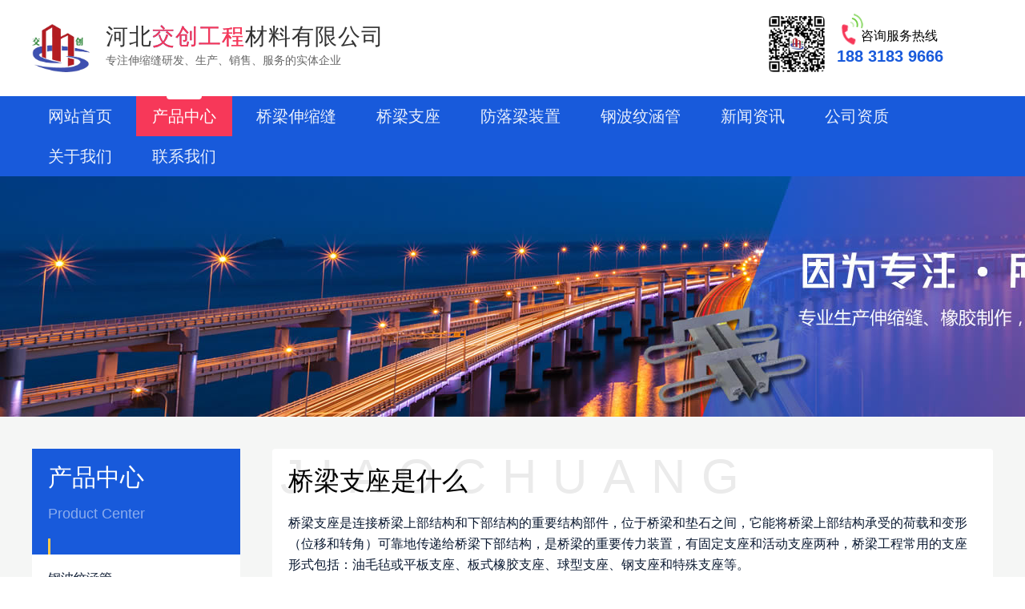

--- FILE ---
content_type: text/html; charset=utf-8
request_url: https://www.hbjcgc.com/qlzz/
body_size: 2796
content:
<!DOCTYPE html>
<html>
<head>
<meta http-equiv="Content-Type" content="text/html; charset=utf-8"/>
<meta name="renderer" content="webkit">
<meta name="force-rendering" content="webkit">
<meta name="viewport" content="width=device-width, initial-scale=1.0, minimum-scale=1.0, maximum-scale=1.0, user-scalable=no"/>
<title>桥梁支座_河北交创工程材料有限公司</title>
<meta name="keywords" content=""/>
<meta name="description" content=""/>
<meta name="author" content="才力信息|clxx.net"/>
<link rel="canonical" href="https://www.hbjcgc.com/qlzz/"/>
<link rel="stylesheet" href="/clxx_img/css/header.css"/>
<link rel="stylesheet" href="/clxx_img/css/style.css"/>
<link rel="stylesheet" href="/clxx_img/css/wap.css"/>
<script src="/clxx_img/js/min.js"></script>
<script src="/clxx_img/js/caili.js"></script>
</head>
<body>
<header class="header">
   <div class="cw">
     <div class="logo"><a href="/" title=""><img src="/clxx_img/logo.png"/><h2>河北<c>交创工程</c>材料有限公司</h2><p>专注伸缩缝研发、生产、销售、服务的实体企业</p></a></div>
     <div class="Close_btn"><span></span><span></span><span></span><h2>导航</h2></div>
     <div class="Close_btn_shad"></div>
	 <div class="ttel"><i></i><i></i><i></i><i></i><img src="/Public/Upload/image/20210708/1625727303206732.jpg"/><h2>咨询服务热线</h2><p>188 3183 9666</p></div>
   </div>
   <div class="nav">
	 <ul>
	 <li ><a href="/"><h2>网站首页</h2></a></li>
	 <li class="yes"><a href="/qlssf/" title="产品中心"><h2>产品中心</h2></a></li><li ><a href="/qlssf/" title="桥梁伸缩缝"><h2>桥梁伸缩缝</h2></a></li><li ><a href="/qlzz/" title="桥梁支座"><h2>桥梁支座</h2></a></li><li ><a href="/fllzz/" title="防落梁装置"><h2>防落梁装置</h2></a></li><li ><a href="/gbwhg/" title="钢波纹涵管"><h2>钢波纹涵管</h2></a></li><li ><a href="/gsxw/" title="新闻资讯"><h2>新闻资讯</h2></a></li><li ><a href="/gszz/" title="公司资质"><h2>公司资质</h2></a></li><li ><a href="/gyjc/" title="关于我们"><h2>关于我们</h2></a></li><li ><a href="/lxfs/" title="联系我们"><h2>联系我们</h2></a></li>	 </ul>
	</div>
    <div class="m_map"><a href="/">桥梁支座 </a></div>
</header>
<article class="center bg">
   <div class="list_ban"></div>
   <section class="box">
	 <div class="cw">
	   <div class="let">
		 <div class="subnav">
		  <ul>
		   <li><h3>产品中心</h3><em>Product Center</em></li>
		   <li ><a href="/gbwhg/" title="钢波纹涵管"><h2>钢波纹涵管</h2></a></li><li ><a href="/qlssf/" title="桥梁伸缩缝"><h2>桥梁伸缩缝</h2></a></li><li class="yes"><a href="/qlzz/" title="桥梁支座"><h2>桥梁支座</h2></a></li><li ><a href="/fllzz/" title="防落梁装置"><h2>防落梁装置</h2></a></li>		  </ul>
		 </div>
		 <div class="hotnew">
		   <h2>热门资讯</h2>
		   <ul>
			 			 			 <li><a href="/147.html" title="伸缩缝的安装步骤"><b>1</b>伸缩缝的安装步骤</a></li>			 <li><a href="/240.html" title="公路伸缩缝的安装流程"><b>2</b>公路伸缩缝的安装流程</a></li>			 <li><a href="/3.html" title="橡胶止水带的材料特性及性能"><b>3</b>橡胶止水带的材料特性及性能</a></li>			 <li><a href="/241.html" title="公路桥梁伸缩缝的安装流程"><b>4</b>公路桥梁伸缩缝的安装流程</a></li>			 <li><a href="/95.html" title="公路桥梁伸缩缝的施工方法"><b>5</b>公路桥梁伸缩缝的施工方法</a></li>			 <li><a href="/43.html" title="隔震橡胶支座产品有哪些种类"><b>6</b>隔震橡胶支座产品有哪些种类</a></li>		   </ul>  
		 </div>
	   </div>
	   <div class="rit">
		<div class="list_info">
		   <em>JIAOCHUANG</em>
		   <span>桥梁支座是什么</span>
		   <p>桥梁支座是连接桥梁上部结构和下部结构的重要结构部件，位于桥梁和垫石之间，它能将桥梁上部结构承受的荷载和变形（位移和转角）可靠地传递给桥梁下部结构，是桥梁的重要传力装置，有固定支座和活动支座两种，桥梁工程常用的支座形式包括：油毛毡或平板支座、板式橡胶支座、球型支座、钢支座和特殊支座等。</p>		</div>
		<div class="list_goods">
		  <ul>
		   <li><a href="/63.html" title="铅芯隔震支座"><i><img src="/Public/Upload/image/20211210/61b2bff2785d4.jpg"/></i><h2>铅芯隔震支座</h2></a></li><li><a href="/62.html" title="高阻尼橡胶支座"><i><img src="/Public/Upload/image/20211210/61b2beae13e9f.jpg"/></i><h2>高阻尼橡胶支座</h2></a></li><li><a href="/61.html" title="矩形橡胶支座"><i><img src="/Public/Upload/image/20211210/61b2bd5ef0e4a.jpg"/></i><h2>矩形橡胶支座</h2></a></li><li><a href="/60.html" title="圆形球冠型橡胶支座"><i><img src="/Public/Upload/image/20211210/61b2ba15444c6.jpg"/></i><h2>圆形球冠型橡胶支座</h2></a></li><li><a href="/59.html" title="四氟板式橡胶支座"><i><img src="/Public/Upload/image/20211210/61b2b941e1b35.jpg"/></i><h2>四氟板式橡胶支座</h2></a></li><li><a href="/58.html" title="铁路板式橡胶支座"><i><img src="/Public/Upload/image/20211210/61b2b77d90bb0.jpg"/></i><h2>铁路板式橡胶支座</h2></a></li><li><a href="/57.html" title="盆式橡胶支座"><i><img src="/Public/Upload/image/20211210/61b2b70d19f03.jpg"/></i><h2>盆式橡胶支座</h2></a></li><li><a href="/56.html" title="板式橡胶支座"><i><img src="/Public/Upload/image/20211210/61b2b3e41f940.jpg"/></i><h2>板式橡胶支座</h2></a></li>		 </ul>
		</div>
	   </div>
	 </div>
   </section>
</article>
<footer class="footer">
	<a class="dtop" href="#"></a>
    <div class="wap_nav"><a href="/qlssf/" class="yes"><i></i>产品中心</a><a href="/qlzz/" ><i></i>桥梁支座</a><a href="/gbwhg/" ><i></i>钢波纹涵管</a><a href="/gyjc/" ><i></i>关于我们</a><a href="tel:188 3183 9666"><i></i>电话咨询</a></div>
	<div class="conta">
	  <ul>
	   <li><h2>联系<c>我们</c></h2><em>Contact us</em></li>
	   <li><i></i><i></i><i></i><i></i><h2>诚信经营、服务至上，互利共赢</h2><h3>188 3183 9666</h3><p>客服：<a href="tencent://message/?uin=2645038058&Site=hbjcgc.com&Menu=yes" target="_blank" rel="nofollow">2645038058</a>　　网址：www.hbjcgc.com</p><p>地址：河北省衡水市桃城区邓家庄乡张单驼村北区</p></li>
	   <li><img src="/Public/Upload/image/20210708/1625727303206732.jpg"/><p>微信客服</p></li>
	   <li class="none"><span>友情连接</span><a href="https://www.pja.cn/" target="_blank">昆明网站设计</a><a href="https://www.clxx.net/" target="_blank">昆明网站制作</a><a href="https://www.fgsjx.com/" target="_blank">贵阳叉车租赁</a><a href="https://www.ynyajing.com" target="_blank">四川雨水收集</a><a href="https://www.yinlingjinying.com" target="_blank">昆明画室</a><a href="https://www.zgjggm.com/" target="_blank">云南波纹管</a><a href="https://www.hbjcgc.com/" target="_blank">广西伸缩缝</a><a href="https://www.hbjcgc.com/" target="_blank">贵州伸缩缝</a><a href="https://www.hbjcgc.com/" target="_blank">四川伸缩缝</a><a href="https://www.hbjcgc.com/" target="_blank">云南伸缩缝</a><a href="https://www.yncaili.com/" target="_blank">昆明网站建设</a></li>
	  </ul>
	</div>
    <div class="copright">
	  <dl>
	   <dt>Copyright © 2021 河北交创工程材料有限公司  All Rights Reserved. <a href="https://www.yncaili.com">网站建设：才力信息</a></dt>
	   <dd><a href="https://beian.miit.gov.cn/" target="_blank"><i></i>冀ICP备2021011810号-1</a> <!--<i class="wab"></i>滇公网安备53010302000866--></dd>
	  </dl>
	</div>
</footer>
</body>
</html>

--- FILE ---
content_type: text/css
request_url: https://www.hbjcgc.com/clxx_img/css/header.css
body_size: 2442
content:
@charset "utf-8";
/* CSS Document */
html,body,div,iframe,em,img,small,b,u,i,dl,dt,dd,ol,ul,li,p{font:14px/20px "微软雅黑",Arial,sans-serif;font-weight:normal;margin:0px;padding:0px;list-style:none;font-style:normal;}
h1,h2,h3,h4,h5,h6 {margin:0px;padding:0px;list-style:none;}
body {overflow-x:hidden;}body,html{width:100%;height:100%;}
a:link {text-decoration:none;color:#0A1931;}
a:visited {text-decoration:none;color:#0A1931;}
a:active {text-decoration:none;color:#0A1931;}
a:hover {text-decoration:none;color:#185ADB;}
img{width:100%;float:left;}
:before{content:"";position:absolute;z-index:1;}
:after{content:"";position:absolute;z-index:1;}
h1,h2,h3,h4,h5,h6{font-weight:normal}
h1{font-size:22px;line-height:26px;overflow:hidden;}
h2{font-size:16px;}
p{font-size:12px;line-height:16px;color:#666;overflow:hidden;}
table {border-collapse:collapse;border-spacing:0;}th,td {vertical-align:middle;}
button,input,textarea,select{font-family:inherit;font-size:inherit;font-weight:inherit;*font-size:100%;outline:none;border:none;}
header,nav,article,section,aside,footer{width:100%;float:left;display:block;}
@font-face{font-family:fontsz;src:url('../font/goodmu.ttf') format("embedded-opentype"),url('../font/goodmu.ttf');}
.cw {width:1200px;margin:0 auto;clear:both;position:relative;}
.box {width:100%;float:left;padding:40px 0;}
.wap_nav,.m_map {display:none;}
.block{display:block;}
.none{display:none;}

/*头部样式*/
.header {width:100%;float:left;transition:0.4s all;}
.header .logo{width:500px;float:left;padding:30px 0;}
.header .logo img{width:auto;height:60px;margin-right:20px;}
.header .logo h2{font-size:28px;line-height:32px;color:#333;letter-spacing:1px;}
.header .logo c {color:#F73859;}
.header .logo p {font-size:14px;margin-top:5px;}
.header .ttel{width:280px;float:right;margin-top:20px;position:relative;}
.header .ttel h2{margin-top:15px;display:inline-block;padding-left:30px;}
.header .ttel img{width:70px;float:left;margin-right:15px;border-radius:6px;}
.header .ttel p{font-size:20px;line-height:30px;color:#185ADB;font-weight:bold;}
.header .ttel i{width:28px;height:28px;position:absolute;left:90px;top:-5px;background:url("../tels.png") no-repeat;}
.header .ttel i:nth-child(1){animation:tel ease-out 0.5s infinite;left:90px;top:7px;}
.header .ttel i:nth-child(2){background-position:0 -35px;animation:more_down ease-out 1s infinite;}
.header .ttel i:nth-child(3){background-position:0 -74px;animation:more_down ease-out 1.5s infinite;}
.header .ttel i:nth-child(4){background-position:0 -112px;animation:more_down ease-out 2s infinite;}

@keyframes tel {0% {transform:rotateZ(0deg);}20% {transform:rotateZ(20deg);}40%{transform:rotateZ(-20deg);}60%{ transform:rotateZ(20deg);}80%{transform:rotateZ(-20deg);}100%{transform: rotateZ(0deg);}}
@keyframes more_down {0% {opacity:0;}25% {opacity:1;}50% {opacity:1;}75% {opacity:1;}100% {opacity:0;}}

.header .nav {width:100%;float:left;position:relative;background:#185ADB;}
.header .nav ul{width:1200px;margin:0 auto;display:table;}
.header .nav li {float:left;position:relative;padding:15px 20px;margin-right:10px;}
.header .nav li h2{color:rgba(255,255,255,.90);font-size:20px;}
.header .nav li.yes,.header .nav li.yes:hover{background:#F73859;color:#fff;}
.header .nav li:hover{background:#F73859;}
.header .nav li:hover h2,.header .nav li.yes h2{color:#fff;}
.header .nav li:last-child{margin-right:0px;}
.header .nav li:after{width:44px;height:8px;background:#fff;top:-4px;left:50%;margin-left:-22px;border-radius:6px;visibility:hidden;}
.header .nav li:hover:after,.header .nav li.yes:after{visibility:visible;}

.header .nav li:hover .subnav {opacity:1;top:70px;visibility:visible;opacity:1;}
.header .nav .subnav {position:absolute;top:90px;width:80px;left:-20px;padding:0 20px;visibility:hidden;transition:all 0.6s ease 0s;background:rgba(255,255,255,.95);opacity:0;z-index:999;}
.header .nav .subnav a{line-height:40px;color:#666;display:block;position:relative;}
.header .nav .subnav a:hover{color:#909845;}
.header .nav .subnav a:after{height:0;width:0;border-color:transparent transparent transparent #909845;border-style:solid;border-width:3px;right:0px;top:17px;visibility:hidden;}
.header .nav .subnav a:hover:after{right:-3px;visibility:visible; transition:460ms;}

.header .Close_btn.active{right:12px;}
.header .Close_btn.active span{background:#FFB915;}
.header .Close_btn {position:fixed;right:0px;top:8px;width:40px;height:40px;cursor:pointer;z-index:999;display:none;transition:0.4s all;text-align:center;}
.header .Close_btn h2{font-size:14px;position:absolute;left:-26px;top:1px;color:#fff;}
.header .Close_btn span {display:block;width:20px;height:1px;margin:5px 0 0 9px;background:#185ADB;transition:0.3s all;position:relative;z-index:2;}
.header .Close_btn span:nth-child(2){width:15px;}
.header .Close_btn span:nth-child(2):before{height:0;width:0;border-color:transparent transparent transparent #F73859;border-style:solid;border-width:3px;right:-8px;top:-2px;z-index:1;}
.header .Close_btn.active span:nth-child(1){transform:translateY(7px) rotate(45deg);}
.header .Close_btn.active span:nth-child(3){transform:translateY(-5px) rotate(-45deg);}
.header .Close_btn.active span:nth-child(2){opacity:0;}

.footer{width:100%;float:left;position:relative;padding-bottom:20px;padding-top:30px;}
.footer .dtop{width:70px;height:50px;background:#fff url("../top.png") no-repeat center 10px;background-size:20px;border-radius:100px;position:absolute;left:50%;margin-left:-35px;top:-25px;}
.copright,.conta{width:100%;float:left;}
.conta{padding:30px 0;}
.conta li{float:left;position:relative;}
.conta li:nth-child(1){width:20%;}
.conta li:nth-child(1):before{width:50px;height:50px;background:url("../bg_all.png");left:-20px;top:-20px;}
.conta li:nth-child(1) em{font-size:16px;color:#F73859;position:relative;padding-left:43px;}
.conta li:nth-child(1) em:before{width:35px;height:2px;background:#185ADB;left:0px;top:12px;}
.conta li:nth-child(1) h2{font-size:32px;line-height:40px;margin-bottom:10px;position:relative;z-index:2;}
.conta li:nth-child(2){width:50%;border-left:solid 1px #EBEBEB;padding-left:80px;}
.conta li:nth-child(2) h2{font-size:22px;}
.conta li:nth-child(2) h3{font-size:32px;line-height:60px;padding-left:42px;}
.conta li:nth-child(2) i{width:28px;height:28px;position:absolute;left:85px;top:32px;background:url("../tels.png") no-repeat;}
.conta li:nth-child(2) i:nth-child(1){animation:tel ease-out 0.5s infinite;left:80px;top:36px;}
.conta li:nth-child(2) i:nth-child(2){background-position:0 -35px;animation:more_down ease-out 1s infinite;}
.conta li:nth-child(2) i:nth-child(3){background-position:0 -74px;animation:more_down ease-out 1.5s infinite;}
.conta li:nth-child(2) i:nth-child(4){background-position:0 -112px;animation:more_down ease-out 2s infinite;}
.conta li:nth-child(2) p{line-height:16px;line-height:30px;padding-left:42px;}
.conta li:nth-child(3){width:80px;float:right;padding:10px;border:solid 1px ;border-radius:3px;}
.conta li:nth-child(3) p{position:absolute;background:#fff;padding:0 6px;top:-12px;left:18px;}
.conta li:last-child{width:calc(100% - 110px);margin-top:20px;background:#C6D8F9;border-radius:3px;padding:10px;padding-left:100px;}
.conta li:last-child span{position:absolute;background:#185ADB;color:#fff;padding:0px 20px;left:0px;top:0px;height:40px;line-height:42px;border-radius:3px 0px 0 3px;}
.conta li:last-child span:before{height:0;width:0;border-color:transparent transparent transparent #185ADB;border-style:solid;border-width:5px;right:-10px;top:15px;}
.conta li:last-child a{float:left;margin-left:15px;}

.copright dl,.conta ul{width:1200px;margin:0 auto;display:table;}
.copright dt{float:left;}
.copright dt a{color:#919399;margin-left:20px;}
.copright dt a:hover {color:#222;}
.copright dd{float:right;margin-top:-6px;color:#666;}
.copright dd i{width:20px;height:20px;display:inline-block;margin-right:5px;background:url("../icp.png") no-repeat 0 0px;background-size:18px;position:relative;top:5px}
.copright dd .wab{margin-left:10px;background-position:0 -33px;}



--- FILE ---
content_type: text/css
request_url: https://www.hbjcgc.com/clxx_img/css/style.css
body_size: 5293
content:
@charset "utf-8";
/* CSS Document */
.bg{background:#F5F6F5;}
c{color:#185ADB;background:linear-gradient(to left,#F73859,#185ADB);-webkit-background-clip:text;color:transparent;}

#banner {width:100%;float:left;position:relative;overflow:hidden;}
#banner .swiper-slide {position:relative;cursor:pointer;}
#banner .swiper-pagination {position:absolute;z-index:5;bottom:8px;width:auto;left:50%;margin-left:-28px;}
#banner .swiper-pagination-bullet{background:none;opacity:.8;width:6px;height:6px;border:solid 1px #fff;display:inline-block;border-radius:100%;}
#banner .swiper-pagination-bullet-active{opacity:1;background:#fff;}

.c_title{width:100%;float:left;margin-bottom:20px;}
.c_title li{float:left;}
.c_title li h2{font-size:32px;font-weight:bold;line-height:40px;position:relative;z-index:2;}
.c_title li em{font-size:50px;line-height:50px;position:absolute;top:-25px;color:#EAEBEC;background:linear-gradient(to top,rgba(255,255,255,.0),#EAEBEC);-webkit-background-clip:text;color:transparent;text-transform:uppercase;}
.c_title li b{font-size:40px;color:#005F41;position:relative;}
.c_title li b:before{width:9px;height:9px;border:solid 3px #F73859;border-radius:9px;background:#fff;right:-20px;bottom:5px;}
.c_title li:last-child{float:right;}
.c_title li:last-child a{display:inline-block;padding:6px 20px;position:relative;margin-left:10px;margin-top:5px; border-radius:4px;background:rgba(24,90,219,.25);}
.c_title li:last-child a:hover{background:#185ADB;color:#fff;}

.c_news,.c_about{width:1200px;margin:0 auto;display:table;position:relative;}
.wty_ssf{margin-bottom:10px;background:#F5F6F5;}
.wty_ssf li{width:40%;float:left;}
.wty_ssf li h2{font-size:32px;line-height:40px;}
.wty_ssf li h3{color:#185ADB;margin-top:10px;}
.wty_ssf li p{font-size:16px;line-height:30px;margin-top:20px;}
.wty_ssf li em{background:#185ADB;color:#fff;font-size:16px;padding-left:10px;margin-right:5px;}
.wty_ssf li:last-child{width:calc(60% - 40px);float:right;padding:20px;}

.wty_ssf,.c_good{width:100%;float:left;}
.c_good ul{margin-left:-20px;}
.c_good li{width:calc(33.3% - 20px);float:left;margin:10px 0 10px 20px;background:#fff;transition:660ms;text-align:center;position:relative;box-shadow:0 0px 10px rgba(0,0,0,0.20);border-radius:3px;padding-bottom:6px;overflow:hidden;}
.c_good li i{width:100%;float:left;overflow:hidden;}
.c_good li h2{width:100%;float:left;line-height:40px;position:relative;}
.c_good li a:hover img{transform:scale(1.1);transition:460ms;}
.c_good li:hover{box-shadow:0 0px 10px rgba(40,49,73,.7);}
.c_good li:before{width:60px;height:10px;background:#0A1931;bottom:-7px;left:50%;margin-left:-30px;transition:460ms;border-radius:8px;}
.c_good li:hover:before{width:100%;left:0;background:#185ADB;margin-left:0;}

.c_about .text{width:100%;float:left;position:relative;margin-top:50px;}
.c_about .text p{font-size:16px;line-height:40px;}
.c_about .text h2{font-size:32px;margin-bottom:20px;position:relative;z-index:2;}
.c_about .text h3{margin:10px 0 20px 0;display:inline-block;}
.c_about .text em{font-size:86px;line-height:50px;position:absolute;right:15PX;top:0px;color:#EAEBEC;}
.c_about .text a{width:40px;height:40px;right:0px;top:35px;position:absolute;background:#185ADB;border:solid 3px #fff;border-radius:30px;}
.c_about .text a:hover{background:#F73859;}
.c_about .text a:before{width:14px;height:16px;background:url("../show.png") no-repeat 0 -212px;background-size:100%;left:13px;top:12px;}

.c_about .pics{width:100%;float:left;margin-top:20PX;}
.c_about .pics ul{margin-left:-20px;}
.c_about .pics li{width:calc(25% - 22px);float:left;margin:10px 0 10px 20px;padding:20px 0;position:relative;text-align:center;border:solid 1px #EBEBEB;}
.c_about .pics li i{width:90px;height:90px;margin:0 auto;display:table;background:url("../jsys.png") no-repeat;background-size:100%;}
.c_about .pics li h2{margin-top:20px;}
.c_about .pics li:nth-child(2) i{background-position:0 -99px;}
.c_about .pics li:nth-child(3) i{background-position:0 -198px;}
.c_about .pics li:nth-child(4) i{background-position:0 -297px;}

.ybg{background:url("../ybg.jpg") no-repeat center center fixed;background-size:cover;padding-bottom:0px;}
.c_advan{width:100%;float:left;height:500px;background:url("../advantage.png") no-repeat center bottom;position:relative;}
.c_advan li{width:200px;position:absolute;}
.c_advan li h2{font-size:26px;color:#fff;margin-bottom:15px;position:relative;z-index:2;}
.c_advan li p{color:rgba(255,255,255,.7);}
.c_advan li em{font-size:32px;color:rgba(255,255,255,.30);position:absolute;top:-10px;}
.c_advan li:nth-child(1){left:100px;bottom:50px;}
.c_advan li:nth-child(2){left:270px;top:190px;}
.c_advan li:nth-child(3){left:510px;top:120px;}
.c_advan li:nth-child(4){right:250px;top:190px;}
.c_advan li:nth-child(5){right:100px;bottom:50px;}
.c_advan li:last-child{width:240px;left:50%;margin-left:-110px;bottom:40px;font-size:32px;letter-spacing:2px;}
.c_advan li:last-child b{font-size:60px;color:#F73859;}
.c_advan li:last-child span{position:absolute;left:40px;top:-16px;font-size:14px;color:#F73859;letter-spacing:1px;}

.c_news li{width:calc(50% - 40px);float:left;position:relative;background:#fff;margin-bottom:27px;padding:20px;}
.c_news li i{width:100%;float:left;overflow:hidden;}
.c_news li h2{font-size:22px;line-height:32px;}
.c_news li time{line-height:30px;font-size:22px;color:#999;position:absolute;right:20px;bottom:40px;}
.c_news li time:before{width:6px;height:6px;border:solid 1px #EDEDED;border-radius:9px;right:26px;top:35px;transition:460ms;}
.c_news li time:after{width:0;height:1px;background:#185ADB;left:0px;top:39px;transition:460ms;}
.c_news li:hover time:before{border:solid 1px #185ADB;right:0;}
.c_news li:hover time:after{width:50px;}

.c_news li p{margin-top:10px;height:44px;line-height:22px;overflow:hidden;padding-right:90px;}
.c_news li:nth-child(1){width:calc(50% - 30px);margin-right:30px;padding:0;}
.c_news li:nth-child(1) .text{width:calc(100% - 180px);float:left;padding:30px;background:#fff;padding-left:150px;position:relative;}
.c_news li:nth-child(1) p{padding-right:0;}
.c_news li:nth-child(1) span{font-size:44px;display:block;margin-top:40px;padding-bottom:30px;}
.c_news li:nth-child(1) span:before{width:15px;height:2px;background:#fff;top:80px;left:42px;}
.c_news li:nth-child(1) em{width:125px;height:100%;position:absolute;left:0px;top:0px;background:#185ADB;color:#fff;text-align:center;font-size:12px;}

/*内容页样式开始*/
.let{width:260px;float:left;}
.rit{width:900px;float:right;}
.list_ban{width:100%;float:left;height:300px;background:url("../ban/list_ban.jpg");}
.subnav{width:100%;float:left;background:#fff;}
.subnav li{width:100%;float:left;line-height:60px;position:relative;}
.subnav li:after{height:0;width:0;border-color:transparent transparent transparent #185ADB;border-style:solid;border-width:5px;right:40px;top:25px;visibility:hidden;}
.subnav li h2{text-indent:20px;}
.subnav li.yes{background:#C6D8F9;}
.subnav li.yes h2{color:#185ADB;font-size:22px;font-weight:bold;}
.subnav li.yes:after,.subnav li:hover:after{visibility:visible;right:30px;transition:460ms;}
.subnav li:nth-child(1){width:calc(100% - 40px);background:#185ADB;padding:20px;}
.subnav li:nth-child(1):before{width:3px;height:20px;background:#FFC947;bottom:0px;}
.subnav li:nth-child(1) h3{font-size:30px;color:#fff;line-height:32px;}
.subnav li:nth-child(1) em{color:rgba(255,255,255,.50);font-size:18px;}

.hotnew{width:100%;float:left;margin-top:20px;position:relative;background:#fff;}
.hotnew:before{width:5px;height:22px;background:#185ADB;left:-1px;top:10px;}
.hotnew h2{width:100%;float:left;font-size:20px;line-height:40px;background:#C6D8F9;text-indent:15px;}
.hotnew ul{width:calc(100% - 32px);float:left;padding:15px;border:solid 1px #EBEBEB;border-top:none;padding-top:0px;}
.hotnew li{width:100%;float:left;margin-top:20px;height:20px;line-height:20px;overflow:hidden;font-size:16px;text-indent:30px;position:relative;text-overflow:ellipsis;white-space:nowrap;}
.hotnew li b{width:20px;height:20px;line-height:20px;border-radius:3px;text-align:center;left:0px;top:0px;background:#0A1931;color:#fff;position:absolute;text-indent:0px;}
.hotnew li:nth-child(1) b,.hotnew li:nth-child(2) b,.hotnew li:nth-child(3) b{background:#185ADB;}

.lewm{width:calc(100% - 20px);float:left;margin-top:20px;background:#1554C8;position:relative;padding:10px;}
.lewm:before{width:120px;height:120px;background:rgba(255,255,255,.10);border-radius:80px;right:-50px;bottom:-60px;}
.lewm li{float:left;position:relative;}
.lewm li img{width:80px;margin-left:20px;margin-right:5px;}
.lewm li h2{color:#FFB915;font-size:18px;margin-top:10px;}
.lewm li em{color:#fff;font-size:16px;line-height:34px;}
.lewm li b{display:inline-block;}
.lewm li p{color:rgba(255,255,255,.80);position:relative;}
.lewm li p:before{height:0;width:0;border-color:transparent #fff transparent transparent;border-style:solid;border-width:4px;left:50px;top:6px;}
.lewm li:nth-child(1){padding:5px;background:#fff;padding-right:0px;margin-right:10px;}
.lewm li:nth-child(1) b{background:#fff;position:absolute;width:20px;font-size:12px;left:0px;top:0px;text-align:center;height:90px;line-height:22px;}


.list_news li{width:calc(100% - 60px);loat:left;background:#fff;padding:30px;margin-bottom:20px;position:relative;}
.list_news li time{width:90px;float:left;margin-right:40px;margin-top:15px;text-align:center;font-size:30px;}
.list_news li b{display:block;margin-top:18px;color:#666;}
.list_news li h2{font-size:22px;line-height:30px;margin-bottom:10px;}
.list_news li p{padding-right:90px;line-height:26px;font-size:14px;}
.list_news li:before{content:"···";width:40px;height:40px;line-height:38px;text-align:center;font-size:26px;color:#fff; background:rgba(40,49,73,.40);right:40px;top:60px;border-radius:30px;}
.list_news li:hover{box-shadow:0 5px 20px rgba(0,0,0,0.20);transform:translateY(-5px);transition:360ms;border-radius:4px;}
.list_news li:hover:before{background:#185ADB;}
.list_info{width:calc(100% - 40px);float:left;padding:20px;background:#fff;margin-bottom:20px;position:relative;border-radius:4px;}
.list_info span{font-size:32px;line-height:40px;position:relative;z-index:2;}
.list_info em{position:absolute;left:10px;top:0px;font-size:60px;line-height:70px;color:#EBEBEB;letter-spacing:20px;}
.list_info p{margin-top:20px;line-height:26px;font-size:16px;color:#0A1931;}

.list_goods{width:100%;float:left;}
.list_goods ul{margin-left:-20px;}
.list_goods li{width:calc(50% - 20px);float:left;margin:0px 0 20px 20px;background:#fff;transition:660ms;text-align:center;position:relative;box-shadow:0 0px 10px rgba(0,0,0,0.20);border-radius:3px;padding-bottom:10px;overflow:hidden;}
.list_goods li i{width:100%;float:left;overflow:hidden;}
.list_goods li h2{width:calc(100% - 20px);ffloat:left;line-height:40px;height:40px;position:relative;overflow:hidden;padding:0 10px;}
.list_goods li a:hover img{transform:scale(1.1);transition:460ms;}
.list_goods li:hover{box-shadow:0 0px 10px rgba(40,49,73,.7);}
.list_goods li:before{width:60px;height:10px;background:#0A1931;bottom:-7px;left:50%;margin-left:-30px;transition:460ms;border-radius:8px;}
.list_goods li:hover:before{width:100%;left:0;background:#185ADB;margin-left:0;}

.show_goods{width:100%;float:left;margin-bottom:20px;position:relative;}
.show_goods:before{width:200px;height:200px;left:260px;top:140px;border:solid 50px rgba(24,90,219,.10);border-radius:200px;}
.show_goods .pics{width:400px;float:left;position:relative;z-index:2;}
.show_goods .pics p{width:90px;height:40px;position:absolute;right:0px;top:10px;}
.show_goods .pics p a{width:32px;float:left;height:32px;background:rgba(24,90,219,.90) url("../show.png") no-repeat 6px -180px;background-size:16px;border-radius:30px;}
.show_goods .pics p a:last-child{background-position:9px -235px;margin-left:10px;}
.show_goods .pics p a:hover{background-color:#FFB915;}
.show_goods .info{width:450px;float:right;}
.show_goods .info h2{font-size:32px;line-height:40px;margin-bottom:20px;}
.show_goods .info p{font-size:16px;line-height:30px;}
.show_goods .info em{width:66px;height:30px;display:inline-block;text-align:center;padding-top:36px;border:solid 2px #185ADB;position:relative;z-index:2;background:#fff;border-radius:80px;margin:30px 0 0 60px;}
.show_goods .info em:before{width:16px;height:17px;top:10px;left:25px;background:url("../show.png") no-repeat center -107px;background-size:100%;}

.show_box{width:calc(100% - 60px);float:left;padding:30px;background:#fff;position:relative;z-index:2;}
.show_title{width:100%;float:left;position:relative;margin-bottom:20px;}
.show_title h1{font-size:32px;line-height:32px;}
.show_title p{margin-top:20px;font-size:14px;line-height:26px;}
.show_title c{color:#DB2B24;}
.show_title b{padding-left:20px;background:url("../show.png") no-repeat;background-size:14px;}
.show_title .i1{background-position:0 -68px;}
.show_title .i2{background-position:0 -92px;margin-left:30px;}
.show_title a{width:40px;height:40px;position:absolute;right:-70px;top:-30px;background:#fff;border-radius:0 6px 6px 0;text-indent:-9999px;}
.show_title a:before{width:16px;height:16px;background:url("../show.png") no-repeat center -27px;left:12px;top:12px;background-size:100%;}

.show_body{width:100%;float:left;}
.show_body h2{font-size:22px;line-height:34px;font-weight:bold;display:inline-block;margin-top:15px;position:relative;}
.show_body h2:before{width:100%;height:9px;left:0px;bottom:2px;background:rgba(24,90,219,.20);border-radius:30px;}
.show_body p{font-size:16px;line-height:26px;margin-top:10px;color:#0A1931;text-indent:25px;}
.show_body a,.show_body strong{color:#10419A;font-weight:bold;}
.show_body a:hover{color:#185ADB;}
.show_body img{width:auto;margin:0 auto;display:table;float:none;max-width:100%;border-radius:6px;}
.show_body table{width:800px;margin-top:20px;}
.show_body table tr{border:solid 1px #D4D7D9;border-left:0;}
.show_body table td{padding:8px;border-left:solid 1px #D4D7D9;}
.show_body table td:nth-child(1){width:30%;background:#EEEFF0;text-align:right;padding-right:15px;}

.show_tag{width:calc(100% - 30px);float:left;padding:10px 15px;margin:20px 0;background:url("../show.png") #F5F6F5 no-repeat 20px -160px;background-size:20px;border-radius:30px;}
.show_tag dt{float:left;margin-left:40px;}
.show_tag dt a{float:left;margin-right:10px;position:relative;padding-right:31px;}
.show_tag dt a:before{width:1px;height:14px;background:#ddd;right:15px;top:4px;}
.show_tag dt a:last-child:before{display:none;}
.show_tag dd{float:right;font-size:12px;color:#999;}

.show_next{width:100%;float:left;position:relative;}
.show_next a{width:33.3%;float:left;text-align:center;font-size:16px;line-height:50px;background:#EBEBEB;color:#0A1931;position:relative;}
.show_next a:hover{color:#185ADB;}
.show_next a i{width:14px;height:18px;display:inline-block;margin-right:10px;background:url("../show.png") no-repeat 0px -140px;background-size:100%; position:relative;top:5px;}
.show_next a:nth-child(2){background:#185ADB;color:#fff;}
.show_next a:nth-child(2) i{width:22px;height:22px;background-position:1px -332px;top:4px;background-size:18px;}
.show_next a:nth-child(3) i{background-position:0px -188px;margin-right:0px;margin-left:10px;}

/*荣誉*/
.list_temp {display:block;position:relative;margin-left:-20px;}
.temp_bod {display:block;position:relative;width:calc(33.3% - 20px);float:left;box-sizing:border-box;margin-left:20px;}
.temp_bod a {float:left;display:block;margin:10px 0;background:#fff;border-radius:4px;}
.temp_bod h2{width:calc(100% - 30px);float:left;position:relative;font-size:18px; padding:15px;}
.temp_bod a i{width:100%;float:left;overflow:hidden;position:relative;}
.temp_bod a:hover {transform:translateY(-10px);transition:460ms;}

.list_cont{width:100%;float:left;margin:20px 0;position:relative;}
.list_cont li{width:calc(40% - 30px);float:left;margin-bottom:30px;padding-left:30px;position:relative;}
.list_cont li i{width:20px;height:22px;position:absolute;left:0px;top:0px;background:url("../lx.png") no-repeat;background-size:20px;}
.list_cont li h2{color:#666;}
.list_cont li p{font-size:16px;color:#333;line-height:26px;}
.list_cont li:nth-child(1) i{background-position:0 1px;}
.list_cont li:nth-child(2) i{background-position:0 -28px;}
.list_cont li:nth-child(3) i{background-position:0 -56px;}
.list_cont li:nth-child(4) i{background-position:0 -84px;}
.list_cont li:last-child{width:130px;position:absolute;right:0px;top:0px;text-align:center;border:solid 1px #E1E1E1;border-radius:3px;padding:0px;color:#666;}

.list_mess{width:calc(100% - 200px);float:left;background:#EBEBEB;padding:20px;padding-left:180px;position:relative;}
.list_mess h2{width:160px;height:100%;position:absolute;left:0px;top:0px;background:#F73859;padding-left:20px;color:rgba(255,255,255,.6);font-size:12PX;}
.list_mess h2:before{width:20px;height:3px;background:#fff;bottom:20px;left:20px;}
.list_mess span{display:block;margin-top:35px;font-size:22px;line-height:30px;color:#fff;}
.list_mess li{width:calc(42% - 20px);float:left;margin:5px 0 5px 20px;position:relative;}
.list_mess li img{width:auto;height:30px;right:-2px;top:1px;position:absolute;}
.list_mess input{width:100%;line-height:30px;text-indent:10px;border:solid 1px #E4E4E4;border-radius:3px;}
.list_mess input:focus{border:solid 1px #E60012;}
.list_mess li:last-child{width:10%;height:78px;position:absolute;right:20px;}
.list_mess .tijiao{width:100%;height:100%;background:#333;color:#fff;font-size:16px;cursor:pointer;position:relative;text-indent:0px;}
.list_mess .tijiao:hover{background:#185ADB;}
.list_mess li i{width:8px;height:14px;background:url("../ban/next.png") no-repeat 0 -66px;background-size:100%;position:absolute;right:30px;top:33px;transition:460ms;}
.list_mess li:hover i{right:20px;}

.anchorBL{display:none;}
.ditu{width:100%;float:left;height:340px;position:relative;}
.ditu h2{position:absolute;background:rgba(24,90,219,.80);padding:10px 30px;left:50%;top:50%;margin-top:40px;margin-left:-110px;border-radius:30px;color:#fff;}
.ditu h2:before{height:0;width:0;border-color:transparent transparent rgba(24,90,219,.80) transparent;border-style:solid;border-width:5px;left:47%;top:-10px;}
#map{width:100%;height:100%;float:left;}
.BMap_bubble_content{line-height:30px;}
.BMap_bubble_content span{font-size:18px;color:#DA2921;}
.mapweiz{position:absolute;z-index:3;left:50%;top:250px;margin-left:-45px;font-size:14px;color:#007CC2;}

.yanz{width:1000px;margin:0 auto;display:table;}
.yanz .ymap{width:100%;float:left;position:relative;overflow:hidden;height:40px;}
.yanz .ymap:before{width:140px;height:100%;background:#185ADB;transform:skewX(10deg);left:-10px;top:1px;border-radius:0px 6px 0 0px;}
.yanz .ymap h2{position:relative;z-index:2;font-size:20px;color:#fff;margin:15px 0 0 20px;}

.yanz .ycon{width:calc(100% - 60px);float:left;background:#C6D8F9;padding:30px;padding-bottom:50px;position:relative;padding-top:210px;}
.yanz .ycon:before{width:100%;height:110px;background:#185ADB;border-bottom-left-radius:50% 40%;border-bottom-right-radius:50% 40%;left:0px;top:0px;z-index:2;}
.yanz .ycon:after{width:calc(100% - 20px);height:100%;left:10px;top:0px;background:#fff;border-radius:6px;}

.yanz .ycon ul{margin-left:-20px;background:#fff;position:relative;z-index:3;}
.yanz .ycon li{width:calc(50% - 120px);float:left;padding:10px 0;border-bottom:solid 1px #EBEBEB;padding-left: 80px;position:relative;margin-left:30px;}
.yanz .ycon li span{position:absolute;left:0px;top:11px;font-size:16px;}
.yanz .ycon li h2{float:left;font-size:16px;line-height:24px;height:24px;overflow:hidden;}
.yanz .ycon li:nth-child(1){width:100%;position:absolute;left:0px;top:-170px;z-index:2;border:none;text-align:center;font-size:22px;padding:0px;margin:0px;}
.yanz .ycon li:nth-child(1) i{width:80px;height:80px;margin:0 auto;display:table;background:#fff;padding:20px;border-radius:200px;}
.yanz .ycon li:nth-child(1) h3{position:relative;top:-15px;}
.yanz .ycon li:last-child{width:calc(100% - 120px);padding:8px 0px 0 80px;}



.yanz .ytit{width:calc(100% - 60px);float:left;padding:30px;background:#C6D8F9;position:relative;border-radius:0px 0 6px 6px;}
.yanz .ytit:before{width:1px;height:30px;left:42%;top:30px;background:rgba(24,90,219,.40)}
.yanz .ytit li{width:calc(50% - 30px);float:left;}
.yanz .ytit li i{width:40px;height:40px;float:left;background:#185ADB url("../lxi.png") no-repeat center 10px;background-size:20px;margin-right:20px;border-radius:40px;}
.yanz .ytit li span{display:block;font-size:14px;color:rgba(10,25,49,.80)}
.yanz .ytit li h2{font-size:16px;}
.yanz .ytit li:last-child{float:right;}
.yanz .ytit li:last-child i{background-position:center -26px;}


--- FILE ---
content_type: text/css
request_url: https://www.hbjcgc.com/clxx_img/css/wap.css
body_size: 2659
content:
@charset "utf-8";
@media screen and (max-width:1920px) {

}
@media screen and (max-width:1680px) {

}
@media screen and (max-width:1600px) {

}
@media screen and (max-width:1440px) {

}
@media screen and (max-width:1400px) {

}
@media screen and (max-width:1366px) {

}
@media screen and (max-width:1360px) {

}
@media screen and (max-width:1280px) {

}
@media screen and (max-width:1024px) {
.block{display:none;}
.none{display:block;}
.box {padding:20px 0;}
.cw{width:100%;float:left;}
.header {width:calc(100% - 10px);padding:0 5px;transition:0.4s all;height:40px;position:fixed;background:#fff;border-bottom:solid 1px #EBEBEB;left:0;top:0;z-index:999;}
	
.header .logo{width:80%;padding:5px 0;}
.header .logo img{height:30px;margin-right:6px;}
.header .logo h2{font-size:20px;line-height:30px;color:#333;}
.header .logo {font-size:12px;}	
	
.header .Close_btn_shad {width:100%;height:0;position:fixed;top:50%;left:50%;transform:translate(-50%, -50%);background:rgba(0, 0, 0, 0.3);transition:0.3s all;}
.header .Close_btn_shad.active {height:100%;}
.header .nav {width:50%;position:fixed;height:100%;overflow:auto;top:0px;right:-60%;background:#185ADB;transition:0.6s all;z-index:888;}
.header .nav.active {right:-20px;}
.header .nav ul {width:100%;float:left;}
.header .nav li {width:100%;padding:15px 0px;margin-right:0px;text-align:center;margin-top:1px;}
.header .nav li h2{font-size:18px;}
.header .nav li:after{width:5px;height:100%;background:#FFB915;top:0px;left:auto;right:20px;margin-left:0px;border-radius:0;visibility:hidden;}
.header .nav li.yes,.header .nav li.yes:hover{border-radius:0;}
.header .nav li:hover{border-radius:0;}
.header .nav li:nth-child(1){margin-top:50px;}	
	
.header .Close_btn {display:block;}
.m_map{width:80%;display:block;position:fixed;z-index:88;}
.m_map:before{width:20px;height:16px;left:10px;top:11px;background:url("../ico.png") no-repeat 0 -294px;background-size:100%;}
.m_map a{width:100%;float:left;line-height:40px;text-indent:45px;}
/*底部导航*/
.wap_nav {width:100%;padding:5px 0;padding-bottom:2px;position:fixed;left:0;bottom:0;display:block;background:rgba(255,255,255,.95);box-shadow:6px 2px 0px rgba(0,0,0,.2); z-index:6;border-top:solid 1px #E3E3E3;}
.wap_nav a {width:20%;float:left;text-align:center;font-size:12px;}
.wap_nav a i,.wap_nav a b {width:20px;height:21px;margin:0 auto;display:table;background:url(../ico.png) no-repeat 0 -200px;background-size:18px;}
.wap_nav a.yes{color:#185ADB;}
.wap_nav a:nth-child(1) i{background-position:0 0;}
.wap_nav a:nth-child(2) i{background-position:0 -50px;}
.wap_nav a:nth-child(3) i{background-position:0 -100px;}
.wap_nav a:nth-child(4) i{background-position:0 -148px;}
.wap_nav a:nth-child(5) i{background-position:0 -230px;}
.wap_nav a.yes:nth-child(1) i{background-position:0 -25px;}
.wap_nav a.yes:nth-child(2) i{background-position:0 -74px;}
.wap_nav a.yes:nth-child(3) i{background-position:0 -124px;}
.wap_nav a.yes:nth-child(4) i{background-position:0 -173px;}
.wap_nav a:nth-child(2) b{background-position:0 0px;}
.wap_nav a:nth-child(3) b{background-position:0 -48px;}
.wap_nav a:nth-child(4) b{background-position:0 -99px;}
	
.header .logo,.header .ttel{display:none;}
.list_ban,.hotnew,.subnav li:nth-child(1),.subnav li:after,.show_tag{display:none;}	
#banner{margin-top:40px;}
.c_title{margin-bottom:10px;}
.c_title li{width:100%;float:left;text-align:center;}
.c_title li h2{font-size:24px;}
.c_title li:last-child{width:100%;float:left;}
.c_title li:last-child a{padding:3px 10px;}
.c_title li em{width:100%;font-size:32px;top:-15px;left:0px;}

.c_news,.c_good,.c_about{width:100%;float:left;}
.c_good ul{margin-left:0px;}
.c_good li{width:calc(50% - 16px);margin:10px 0 10px 10px;}	
	
.c_about .text{width:calc(100% - 20px);margin-top:20px;margin-left:10px;}
.c_about .text p{line-height:30px;}
.c_about .text em{font-size:40px;line-height:50px;right:20px;top:-15px;}
.c_about .text a{width:30px;height:30px;right:0px;top:-7px;}
.c_about .text a:before{left:9px;top:8px;}
.c_about .pics ul{margin-left:0px;}
.c_about .pics li{width:calc(33.3% - 15px);margin:10px 0 10px 10px;padding:10px 0;}
.c_about .pics li i{width:60px;height:62px;}
.c_about .pics li h2{font-size:14px;}
.c_about .pics li:nth-child(2) i{background-position:0 -65px;}
.c_about .pics li:nth-child(3) i{background-position:0 -130px;}
	
.m_adv{width:100%;float:left}
.m_adv li{width:calc(100% - 60px);float:left;margin:5px 0 5px 10px;padding-left:40px;position:relative;}
.m_adv li h2{color:#fff;font-size:18px;line-height:26px;}	
.m_adv li p{color:rgba(255,255,255,.90);margin-top:5px;line-height:22px;height:44px;overflow:hidden;}
.m_adv li em{width:26px;line-height:26px;text-align:center;position:absolute;left:0px;background:#FFB915;color:#fff;border-radius:30px;}
	
.c_news li{width:calc(100% - 40px);margin-bottom:10px;padding:10px;margin-left:10px;}
.c_news li i{display:none;}
.c_news li h2{font-size:18px;line-height:30px;}
.c_news li p{margin-top:0px;}
	.c_news li time{bottom:25px;}
.c_news li:nth-child(1){width:calc(100% - 20px);margin-right:0px;padding:0;margin-left:10px;}
.c_news li:nth-child(1) .text{width:calc(100% - 90px);padding:10px;padding-left:80px;}
.c_news li:nth-child(1) span{font-size:30px;margin-top:30px;padding-bottom:10px;}
.c_news li:nth-child(1) span:before{width:15px;top:90px;right:10px;}
.c_news li:nth-child(1) em{width:60px;padding-right:10px;text-align:right;}
	
.let,.rit{width:100%;float:left;}
.subnav{margin-top:20px;background:#185ADB;}	
.subnav li{width:33.3%;line-height:32px;padding:0;text-align:center;}
.subnav li h2{text-indent:0px;color:#fff;}
.subnav li.yes h2{font-size:16px;}

.list_news li:hover{box-shadow:0 5px 20px rgba(0,0,0,0.0);transform:translateY(0px);}
.list_news li:before{left:30px;top:80px;background:none;color:#999;}
.list_news li{width:calc(100% - 20px);padding:10px;margin-bottom:10px;}
.list_news li time{width:80px;float:none;position:absolute;right:0px;bottom:10px;font-size:22px;text-align:right;margin-right:10px;}
.list_news li b{display:block;margin-top:18px;color:#666;}
.list_news li h2{width:100%;font-size:20px;height:30px;text-overflow:ellipsis;white-space:nowrap;overflow:hidden;}
.list_news li p{padding-right:80px;line-height:20px;height:60px;overflow:hidden;font-size:12px;}
.list_news li:hover:before{background:none;color:#185ADB;}
.list_info{width:calc(100% - 20px);padding:10px;margin-bottom:10px;}
.list_info em{display:none;}

.list_goods{margin-top:0px;}
.list_goods ul{margin-left:0px;}
.list_goods li{width:calc(50% - 14px);margin:0px 0 10px 10px;padding-bottom:5px;}
.list_goods li h2{line-height:30px;height:30px;}
	
.show_box{width:calc(100% - 20px);padding:10px;margin-top:20px;padding-top:20px;}
.show_title{margin-bottom:10px;}
.show_title h1{font-size:26px;}
.show_title p{margin-top:10px;font-size:12px;line-height:20px;}
.show_title .i1{background-position:0 -71px;}
.show_title .i2{background-position:0 -95px;}
.show_body h2{margin-top:10px;}
	
.show_goods{width:calc(100% - 20px);margin-bottom:20px;margin-left:10px;}
.show_goods .pics{width:100%;margin-top:20px;}	
.show_goods:before,.show_goods .info em{display:none;}
.show_goods .info{width:100%;float:left;}
.show_goods .info h2{font-size:22px;line-height:30px;margin-bottom:10px;margin-top:10px;}
.show_goods .info p{font-size:14px;line-height:26px;}
	
.list_cont li{width:calc(100% - 20px);margin:10px 0 10px 10px;}
.list_cont li:last-child{width:90px;right:10px;}	
	
.list_mess{width:100%;padding:0px;padding-bottom:10px;}
.list_mess h2{width:calc(100% - 10px);height:auto;position:relative;padding:10px 0 20px 10px;}
.list_mess h2:before{bottom:10px;left:10px;}
.list_mess span{font-size:22px;margin-top:0px;}
.list_mess ul{margin:15px 0;}
.list_mess li{width:calc(50% - 15px);margin:5px 0 5px 10px;}
.list_mess li:last-child{width:calc(100% - 20px);height:40px;position:relative;right:0px;}

.list_temp {margin-left:-10px;}
.temp_bod {width:calc(50% - 10px);margin-left:10px;}
.temp_bod a {margin:10px 0 0 0;}
.temp_bod h2{width:calc(100% - 10px);font-size:16px; padding:5px;}

.yanz{width:calc(100% - 20px);float:left;margin-left:10px;margin-top:35px;}
.yanz .ymap{display:none;}

.yanz .ycon{width:calc(100% - 20px);padding:10px;padding-top:80px;}
.yanz .ycon:before{width:100%;height:60px;}

.yanz .ycon ul{margin-left:0px;}
.yanz .ycon li{width:calc(100% - 100px);margin-left:10px;}
.yanz .ycon li:nth-child(1){top:-60px;font-size:18px;}
.yanz .ycon li:nth-child(1) i{width:40px;height:40px;padding:15px;}
.yanz .ycon li:nth-child(1) h3{display:none;}
.yanz .ycon li:last-child{border-bottom:0PX;}
.yanz .ytit{width:calc(100% - 20px);padding:10px;}
.yanz .ytit li{width:100%;float:left;}
.yanz .ytit li i{margin-right:10px;}
.yanz .ycon li h2{line-height:24px;height:inherit;}
.yanz .ytit li:last-child{float:left;margin-top:20px;}
.yanz .ytit:before{display:none;}
	
.conta ul{width:100%;float:left;}
.footer{padding-top:0px;}
.footer .dtop,.copright dl{display:none;}
.conta li:nth-child(2){width:calc(100% - 20px);border-left:none;padding:0px;margin-left:10px;}
.conta li:nth-child(2) i{left:6px;}
.conta li:nth-child(2) i:nth-child(1){left:4px;}
.conta li:nth-child(2) p{float:left;padding:0px;}
.conta li:nth-child(2) p:last-child{width:100%;}
.conta li:nth-child(1),.conta li:nth-child(3),.conta li:last-child{display:none;}

	
}
@media screen and (max-width:768px) {

}
@media screen and (max-width:414px) {

}
@media screen and (max-width:412px) {

}
@media screen and (max-width:375px) {

}
@media screen and (max-width:360px) {

}
@media screen and (max-width:320px) {

}

--- FILE ---
content_type: application/javascript
request_url: https://www.hbjcgc.com/clxx_img/js/caili.js
body_size: 471
content:
//手机端导航开始
$(document).ready(function() {
	$(window).scroll(function() {
		if (jQuery(this).scrollTop() > 1) {
			$(".header").addClass("header_scroll");
		} else {
			$(".header").removeClass("header_scroll");
		}
	});
	$(".header .Close_btn").click(function() {
		$(".header .Close_btn").toggleClass("active");
		$(".header .nav").toggleClass("active");
		$(".header .Close_btn_shad").toggleClass("active");
	});
	
});//手机端导航结束